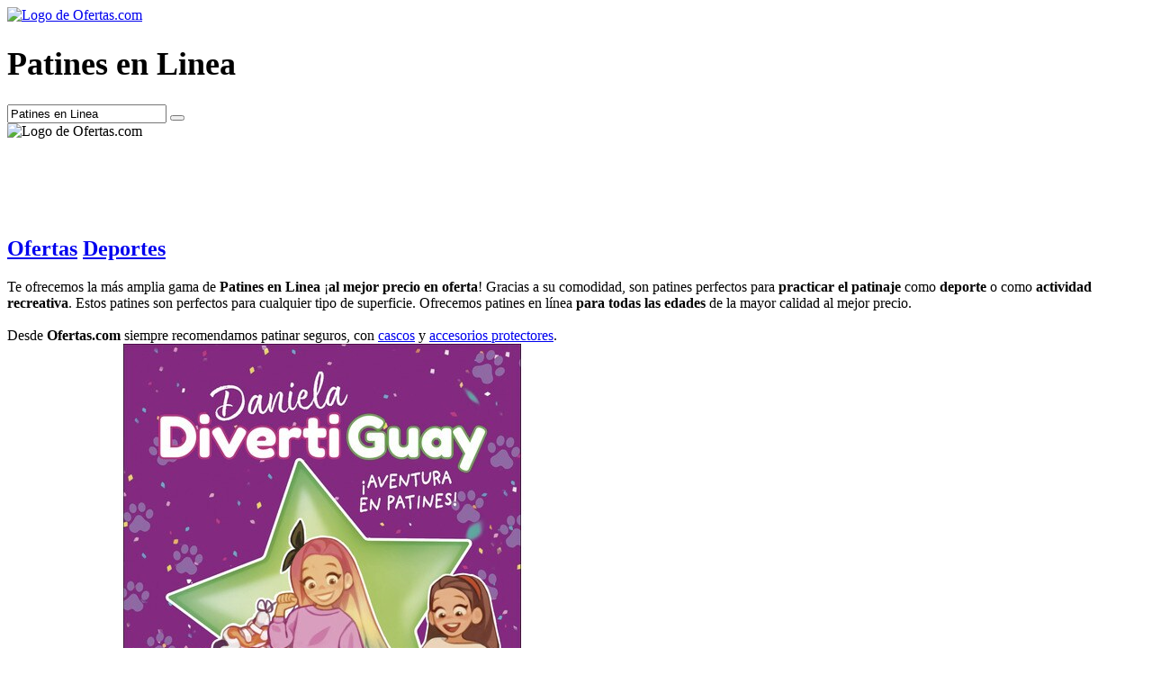

--- FILE ---
content_type: text/html; charset=utf-8
request_url: https://www.ofertas.com/destacados/patines-en-linea
body_size: 5140
content:
<!DOCTYPE html>
<html lang="es">
<head>
    <meta charset="UTF-8">
    <script  src="https://ajax.googleapis.com/ajax/libs/jquery/3.3.1/jquery.min.js"></script>
    <script async src="https://pagead2.googlesyndication.com/pagead/js/adsbygoogle.js?client=ca-pub-9045067726423113" crossorigin="anonymous"></script>
    <meta name="viewport" content="width=device-width, initial-scale=1, maximum-scale=1, viewport-fit=cover">
    <link rel="preload" href="https://fonts.googleapis.com/css?family=Work+Sans:400,600,700" as="style" onload="this.onload=null;this.rel='stylesheet'">
    <noscript><link href="https://fonts.googleapis.com/css?family=Work+Sans:400,600,700" rel="stylesheet"></noscript>
    <link rel="icon" type="image/x-icon" href="https://ocom.vwe.es/img/icon/favicon.png">
    <title>Patines en Linea entre los mejores chollos en Ofertas.com</title>
    <link rel="stylesheet" type="text/css" href="https://ocom.vwe.es/css/main.1575366953.css">
    <link rel="stylesheet" type="text/css" href="https://ocom.vwe.es/css/search_engine.fallido.css">
    <link rel="stylesheet" type="text/css" href="https://ocom.vwe.es/css/product-sheet.1583763961.css">
    <meta property="og:site_name" content="ofertas.com" />
    <meta property="og:locale" content="es" />
    <meta property="og:type" content="website" />
    <meta property="og:image" content="https://ocom.vwe.es/img/logo-light.png" />
    <meta name="description" content="Patines en Linea de las mejores marcas en oferta para comprar desde 7.12€" />
    <meta property="og:title" content="Patines en Linea entre los mejores chollos en Ofertas.com" />
    <meta property="og:description" content="Patines en Linea de las mejores marcas en oferta para comprar desde 7.12€" />
    <meta property="og:url" content="https://www.ofertas.com/destacados/patines-en-linea" />
            <link rel="canonical" href="https://www.ofertas.com/destacados/patines-en-linea" />            <link rel="alternate" href="https://www.ofertas.com/it/vetrina/pattini-in-linea" hreflang="it" />
                        <link rel="alternate" href="https://www.ofertas.com/fr/phares/patins-a-roues-alignees" hreflang="fr" />
                        <link rel="alternate" href="https://www.ofertas.com/gb/featured/inline-skates" hreflang="en" />
                        <link rel="alternate" href="https://www.ofertas.com/de/ausgewahlte/inlineskates" hreflang="de" />
                        <link rel="alternate" href="https://www.ofertas.com/nl/uitgelicht/skeelers" hreflang="nl" />
                        <link rel="alternate" href="https://www.ofertas.com/destacados/patines-en-linea" hreflang="es" />
            

</head><body class="page-search">
<div id="hero" class="pretty  show">
    <div id="hero-bg" data-hero-big="https://aws.ams3.cdn.digitaloceanspaces.com/p/de/25/fb/header-Od3MKm.jpg" style="filter: blur(0px);background-image: linear-gradient(rgba(56, 61, 71, 0.3),rgba(56, 61, 71, 0.3)),url('https://aws.ams3.cdn.digitaloceanspaces.com/p/de/25/fb/header-Od3MKm.jpg')">
    </div>
    <div class="main-wrapper">
        <a id="logo" href="https://www.ofertas.com" title="Portada de Ofertas.com"><img src="https://ocom.vwe.es/img/logo-light.png" alt="Logo de Ofertas.com"></a>
        <div id="hero-wrapper" class="wrapper">
            <div class="hero-text">
                            <h1 id="title-1" class="">
                    Patines en Linea                </h1>
            
            
                <form id="form-search" class="header-form-search">
                    <input
                        required id="input" name="needle" class="search" type="text"
                        title="¿Qué estás buscando?" placeholder="¿Qué estás buscando?" oninvalid="this.setCustomValidity('¿Qué estás buscando?')" oninput="this.setCustomValidity('')" value="Patines en Linea">
                    <button id="js-search-button" name="search-button" type="submit" class="header-search-button"></button>
                </form>
            </div>
        </div>
    </div>
</div>
<div class="preloader"><img src="https://ocom.vwe.es/img/icon/logo64x64.png" alt="Logo de Ofertas.com"></div>
<header id="header" style="visibility: hidden">
    <div id="bar-bg" ></div>
    <div id="bar">
        <div id="header-logo">
            <h2><a href="https://www.ofertas.com" title="Portada de Ofertas.com"><img id="img-logo" src="https://ocom.vwe.es/img/logo-light.png" alt="Logo de Ofertas.com"></a></h2>
        </div>

        <form id="header-form-search" class="header-form-search">
            <input
                required
                id="header-input" name="needle"
                class="header-search" type="text"
                title="¿Qué estás buscando?"
                placeholder="¿Qué estás buscando?"
                oninvalid="this.setCustomValidity('¿Qué estás buscando?')"
                oninput="this.setCustomValidity('')" />

            <button id="header-search-button" name="header-search-button" class="header-search-button"></button>
        </form>
        <script>var ocomAppLang = 'es';</script>
    </div>
</header><div id="main">

    <div id="content" class="wrapper">

        <div id="description-2" class="text-pretty"><h2 id="title-2"><a href="https://www.ofertas.com" title="Portada de Ofertas.com">Ofertas</a> <i class="arrow right"></i> <a href="/categoria/deportes" title="Categoría de Deportes">Deportes</a></h2>

            <span class="pretty-span">
                Te ofrecemos la más amplia gama de <strong>Patines en Linea</strong> ¡<strong>al mejor precio en oferta</strong>! Gracias a su comodidad, son patines perfectos para <strong>practicar el patinaje</strong> como <strong>deporte</strong> o como <strong>actividad recreativa</strong>. Estos patines son perfectos para cualquier tipo de superficie. Ofrecemos patines en línea <strong>para todas las edades</strong> de la mayor calidad al mejor precio. <br><br>Desde <strong>Ofertas.com</strong> siempre recomendamos patinar seguros, con <a href="https://www.ofertas.com/resultados/cascos-para-patinar">cascos</a> y <a href="https://www.ofertas.com/resultados/protecciones-para-patinar">accesorios protectores</a>.            </span>

        </div>

        <div class="products">
            <div class="products">
                <div class="products-grid"><div id="p-359097" data-provider="5" class="product ">
    <div class="image">
                    <span class="discount bottom-right ">-5%</span>        <a rel="nofollow" class="gotomerchant" href="https://www.awin1.com/pclick.php?p=28031815791&a=537605&m=13075" title="Ver ¡aventura en patines! (Tapa dura)" target="_blank">
            <img class="lazy" src="https://ocom.vwe.es/img/placeholder.png" data-src="https://sgfm.elcorteingles.es/SGFM/dctm/MEDIA03/202012/09/00106539826971____1__640x640.jpg" alt="¡aventura en patines! (Tapa dura)">
        </a>
    </div>
    <div class="brand">
        <span style="max-width: 190px; text-overflow: ellipsis; overflow: hidden;">
        <a href="/marca/montena" title="Más productos de la marca montena">montena</a></span>
                    <a href="https://www.ofertas.com/precio/9174680-aventura-en-patines-tapa-dura" title="Información detallada sobre ¡aventura en patines! (Tapa dura)" class="more-info"> + info</a>
            </div>
    <a rel="nofollow" class="gotomerchant" href="https://www.awin1.com/pclick.php?p=28031815791&a=537605&m=13075" title="Ver ¡aventura en patines! (Tapa dura)" target="_blank">
        <h2 class="title">¡aventura en patines! (Tapa dura)</h2>
    </a>
    <p class="description">
        <span class="price">14,<span class="price-decimal">20</span>€</span>            <span class="price max-price">14.95</span>    </p>
    <a rel="nofollow" class="product-button gotomerchant" target="_blank" href="https://www.awin1.com/pclick.php?p=28031815791&a=537605&m=13075" title="Ver ¡aventura en patines! (Tapa dura)">Ver oferta</a>
</div><div id="p-352110" data-provider="5" class="product ">
    <div class="image">
                    <span class="discount bottom-right ">-5%</span>        <a rel="nofollow" class="gotomerchant" href="https://www.awin1.com/pclick.php?p=26237780177&a=537605&m=13075" title="Ver Sobre patines (Tapa blanda)" target="_blank">
            <img class="lazy" src="https://ocom.vwe.es/img/placeholder.png" data-src="https://sgfm.elcorteingles.es/SGFM/dctm/MEDIA03/201802/05/00106540262034____2__640x640.jpg" alt="Sobre patines (Tapa blanda)">
        </a>
    </div>
    <div class="brand">
        <span style="max-width: 190px; text-overflow: ellipsis; overflow: hidden;">
        <a href="/marca/maeva" title="Más productos de la marca maeva">maeva</a></span>
                    <a href="https://www.ofertas.com/precio/9174679-sobre-patines-tapa-blanda" title="Información detallada sobre Sobre patines (Tapa blanda)" class="more-info"> + info</a>
            </div>
    <a rel="nofollow" class="gotomerchant" href="https://www.awin1.com/pclick.php?p=26237780177&a=537605&m=13075" title="Ver Sobre patines (Tapa blanda)" target="_blank">
        <h2 class="title">Sobre patines (Tapa blanda)</h2>
    </a>
    <p class="description">
        <span class="price">14,<span class="price-decimal">15</span>€</span>            <span class="price max-price">14.9</span>    </p>
    <a rel="nofollow" class="product-button gotomerchant" target="_blank" href="https://www.awin1.com/pclick.php?p=26237780177&a=537605&m=13075" title="Ver Sobre patines (Tapa blanda)">Ver oferta</a>
</div><div id="p-319241" data-provider="5" class="product ">
    <div class="image">
                    <span class="discount bottom-right ">-5%</span>        <a rel="nofollow" class="gotomerchant" href="https://www.awin1.com/pclick.php?p=26579000445&a=537605&m=13075" title="Ver Linea azul (Tapa blanda)" target="_blank">
            <img class="lazy" src="https://ocom.vwe.es/img/placeholder.png" data-src="https://sgfm.elcorteingles.es/SGFM/dctm/MEDIA03/201604/19/00106523195813____1__640x640.jpg" alt="Linea azul (Tapa blanda)">
        </a>
    </div>
    <div class="brand">
        <span style="max-width: 190px; text-overflow: ellipsis; overflow: hidden;">
        <a href="/marca/pulp-books" title="Más productos de la marca pulp-books">pulp-books</a></span>
                    <a href="https://www.ofertas.com/precio/9041291-linea-azul-tapa-blanda" title="Información detallada sobre Linea azul (Tapa blanda)" class="more-info"> + info</a>
            </div>
    <a rel="nofollow" class="gotomerchant" href="https://www.awin1.com/pclick.php?p=26579000445&a=537605&m=13075" title="Ver Linea azul (Tapa blanda)" target="_blank">
        <h2 class="title">Linea azul (Tapa blanda)</h2>
    </a>
    <p class="description">
        <span class="price">15,<span class="price-decimal">20</span>€</span>            <span class="price max-price">16</span>    </p>
    <a rel="nofollow" class="product-button gotomerchant" target="_blank" href="https://www.awin1.com/pclick.php?p=26579000445&a=537605&m=13075" title="Ver Linea azul (Tapa blanda)">Ver oferta</a>
</div><div id="p-159279" data-provider="5" class="product ">
    <div class="image">
                    <span class="discount bottom-right ">-5%</span>        <a rel="nofollow" class="gotomerchant" href="https://www.awin1.com/pclick.php?p=26112758413&a=537605&m=13075" title="Ver Linea roja (Tapa blanda)" target="_blank">
            <img class="lazy" src="https://ocom.vwe.es/img/placeholder.png" data-src="https://sgfm.elcorteingles.es/SGFM/dctm/MEDIA03/201605/17/00106520599033____4__640x640.jpg" alt="Linea roja (Tapa blanda)">
        </a>
    </div>
    <div class="brand">
        <span style="max-width: 190px; text-overflow: ellipsis; overflow: hidden;">
        <a href="/marca/ediciones-i" title="Más productos de la marca ediciones-i">ediciones-i</a></span>
                    <a href="https://www.ofertas.com/precio/9041289-linea-roja-tapa-blanda" title="Información detallada sobre Linea roja (Tapa blanda)" class="more-info"> + info</a>
            </div>
    <a rel="nofollow" class="gotomerchant" href="https://www.awin1.com/pclick.php?p=26112758413&a=537605&m=13075" title="Ver Linea roja (Tapa blanda)" target="_blank">
        <h2 class="title">Linea roja (Tapa blanda)</h2>
    </a>
    <p class="description">
        <span class="price">16,<span class="price-decimal">15</span>€</span>            <span class="price max-price">17</span>    </p>
    <a rel="nofollow" class="product-button gotomerchant" target="_blank" href="https://www.awin1.com/pclick.php?p=26112758413&a=537605&m=13075" title="Ver Linea roja (Tapa blanda)">Ver oferta</a>
</div><div id="p-266114" data-provider="5" class="product ">
    <div class="image">
                    <span class="discount bottom-right ">-5%</span>        <a rel="nofollow" class="gotomerchant" href="https://www.awin1.com/pclick.php?p=27248617267&a=537605&m=13075" title="Ver La linea de fuga (Tapa dura)" target="_blank">
            <img class="lazy" src="https://ocom.vwe.es/img/placeholder.png" data-src="https://sgfm.elcorteingles.es/SGFM/dctm/IMAGENES02/201207/20/00106522551099___P1_600x600.jpg" alt="La linea de fuga (Tapa dura)">
        </a>
    </div>
    <div class="brand">
        <span style="max-width: 190px; text-overflow: ellipsis; overflow: hidden;">
        <a href="/marca/norma-editorial" title="Más productos de la marca norma-editorial">norma-editorial</a></span>
                    <a href="https://www.ofertas.com/precio/9188671-la-linea-de-fuga-tapa-dura" title="Información detallada sobre La linea de fuga (Tapa dura)" class="more-info"> + info</a>
            </div>
    <a rel="nofollow" class="gotomerchant" href="https://www.awin1.com/pclick.php?p=27248617267&a=537605&m=13075" title="Ver La linea de fuga (Tapa dura)" target="_blank">
        <h2 class="title">La linea de fuga (Tapa dura)</h2>
    </a>
    <p class="description">
        <span class="price">16,<span class="price-decimal">15</span>€</span>            <span class="price max-price">17</span>    </p>
    <a rel="nofollow" class="product-button gotomerchant" target="_blank" href="https://www.awin1.com/pclick.php?p=27248617267&a=537605&m=13075" title="Ver La linea de fuga (Tapa dura)">Ver oferta</a>
</div><div id="p-405391" data-provider="5" class="product ">
    <div class="image">
                <a rel="nofollow" class="gotomerchant" href="https://www.awin1.com/pclick.php?p=27690578059&a=537605&m=13075" title="Ver Bailes en linea 2 - 31 Éxitos (2 CD)" target="_blank">
            <img class="lazy" src="https://ocom.vwe.es/img/placeholder.png" data-src="https://sgfm.elcorteingles.es/SGFM/dctm/MEDIA03/202010/28/00105110600243____1__640x640.jpg" alt="Bailes en linea 2 - 31 Éxitos (2 CD)">
        </a>
    </div>
    <div class="brand">
        <span style="max-width: 190px; text-overflow: ellipsis; overflow: hidden;">
        <a href="/marca/mediterraneo-music-latino" title="Más productos de la marca mediterraneo-music-latino">mediterraneo-music-latino</a></span>
                    <a href="https://www.ofertas.com/precio/9041296-bailes-en-linea-2-31-exitos-2-cd" title="Información detallada sobre Bailes en linea 2 - 31 Éxitos (2 CD)" class="more-info"> + info</a>
            </div>
    <a rel="nofollow" class="gotomerchant" href="https://www.awin1.com/pclick.php?p=27690578059&a=537605&m=13075" title="Ver Bailes en linea 2 - 31 Éxitos (2 CD)" target="_blank">
        <h2 class="title">Bailes en linea 2 - 31 Éxitos (2 CD)</h2>
    </a>
    <p class="description">
        <span class="price">11,<span class="price-decimal">99</span>€</span>    </p>
    <a rel="nofollow" class="product-button gotomerchant" target="_blank" href="https://www.awin1.com/pclick.php?p=27690578059&a=537605&m=13075" title="Ver Bailes en linea 2 - 31 Éxitos (2 CD)">Ver oferta</a>
</div><div id="p-264119" data-provider="5" class="product ">
    <div class="image">
                    <span class="discount bottom-right ">-5%</span>        <a rel="nofollow" class="gotomerchant" href="https://www.awin1.com/pclick.php?p=27224388635&a=537605&m=13075" title="Ver La linea de fuego (Tapa dura)" target="_blank">
            <img class="lazy" src="https://ocom.vwe.es/img/placeholder.png" data-src="https://sgfm.elcorteingles.es/SGFM/dctm/IMAGENES02/201207/20/00106522521308___P1_600x600.jpg" alt="La linea de fuego (Tapa dura)">
        </a>
    </div>
    <div class="brand">
        <span style="max-width: 190px; text-overflow: ellipsis; overflow: hidden;">
        <a href="/marca/norma-editorial" title="Más productos de la marca norma-editorial">norma-editorial</a></span>
                    <a href="https://www.ofertas.com/precio/9188670-la-linea-de-fuego-tapa-dura" title="Información detallada sobre La linea de fuego (Tapa dura)" class="more-info"> + info</a>
            </div>
    <a rel="nofollow" class="gotomerchant" href="https://www.awin1.com/pclick.php?p=27224388635&a=537605&m=13075" title="Ver La linea de fuego (Tapa dura)" target="_blank">
        <h2 class="title">La linea de fuego (Tapa dura)</h2>
    </a>
    <p class="description">
        <span class="price">11,<span class="price-decimal">40</span>€</span>            <span class="price max-price">12</span>    </p>
    <a rel="nofollow" class="product-button gotomerchant" target="_blank" href="https://www.awin1.com/pclick.php?p=27224388635&a=537605&m=13075" title="Ver La linea de fuego (Tapa dura)">Ver oferta</a>
</div><div id="p-163926" data-provider="5" class="product ">
    <div class="image">
                    <span class="discount bottom-right ">-5%</span>        <a rel="nofollow" class="gotomerchant" href="https://www.awin1.com/pclick.php?p=26547453467&a=537605&m=13075" title="Ver Linea de sueños (Tapa blanda con solapas)" target="_blank">
            <img class="lazy" src="https://ocom.vwe.es/img/placeholder.png" data-src="https://sgfm.elcorteingles.es/SGFM/dctm/IMAGENES02/201207/25/00106520338374___P1_600x600.jpg" alt="Linea de sueños (Tapa blanda con solapas)">
        </a>
    </div>
    <div class="brand">
        <span style="max-width: 190px; text-overflow: ellipsis; overflow: hidden;">
        <a href="/marca/bibliopolis" title="Más productos de la marca bibliopolis">bibliopolis</a></span>
                    <a href="https://www.ofertas.com/precio/ext163926-linea-de-suenos-tapa-blanda-con-solapas" title="Información detallada sobre Linea de sueños (Tapa blanda con solapas)" class="more-info"> + info</a>
            </div>
    <a rel="nofollow" class="gotomerchant" href="https://www.awin1.com/pclick.php?p=26547453467&a=537605&m=13075" title="Ver Linea de sueños (Tapa blanda con solapas)" target="_blank">
        <h2 class="title">Linea de sueños (Tapa blanda con solapas)</h2>
    </a>
    <p class="description">
        <span class="price">17,<span class="price-decimal">05</span>€</span>            <span class="price max-price">17.95</span>    </p>
    <a rel="nofollow" class="product-button gotomerchant" target="_blank" href="https://www.awin1.com/pclick.php?p=26547453467&a=537605&m=13075" title="Ver Linea de sueños (Tapa blanda con solapas)">Ver oferta</a>
</div><div id="p-300312" data-provider="5" class="product ">
    <div class="image">
                    <span class="discount bottom-right ">-5%</span>        <a rel="nofollow" class="gotomerchant" href="https://www.awin1.com/pclick.php?p=26627763035&a=537605&m=13075" title="Ver La linea verde (Tapa dura)" target="_blank">
            <img class="lazy" src="https://ocom.vwe.es/img/placeholder.png" data-src="https://sgfm.elcorteingles.es/SGFM/dctm/IMAGENES02/201208/21/00106539117884___P1_600x600.jpg" alt="La linea verde (Tapa dura)">
        </a>
    </div>
    <div class="brand">
        <span style="max-width: 190px; text-overflow: ellipsis; overflow: hidden;">
        <a href="/marca/blume" title="Más productos de la marca blume">blume</a></span>
                    <a href="https://www.ofertas.com/precio/9188673-la-linea-verde-tapa-dura" title="Información detallada sobre La linea verde (Tapa dura)" class="more-info"> + info</a>
            </div>
    <a rel="nofollow" class="gotomerchant" href="https://www.awin1.com/pclick.php?p=26627763035&a=537605&m=13075" title="Ver La linea verde (Tapa dura)" target="_blank">
        <h2 class="title">La linea verde (Tapa dura)</h2>
    </a>
    <p class="description">
        <span class="price">11,<span class="price-decimal">30</span>€</span>            <span class="price max-price">11.9</span>    </p>
    <a rel="nofollow" class="product-button gotomerchant" target="_blank" href="https://www.awin1.com/pclick.php?p=26627763035&a=537605&m=13075" title="Ver La linea verde (Tapa dura)">Ver oferta</a>
</div><div id="p-511688" data-provider="12" class="product ">
    <div class="image">
                <a rel="nofollow" class="gotomerchant" href="https://www.awin1.com/pclick.php?p=26327758749&a=537605&m=12040" title="Ver Femiavant Linea 30 Capsulas Persanfarma" target="_blank">
            <img class="lazy" src="https://ocom.vwe.es/img/placeholder.png" data-src="https://images2.productserve.com/?w=200&h=200&bg=white&trim=5&t=letterbox&url=ssl%3Awww.mifarma.es%2Fmedia%2Fcatalog%2Fproduct%2F1%2F6%2F169194_.jpg&feedId=34493&k=c3650886ce682d54086d3500da45bcb50b59906c" alt="Femiavant Linea 30 Capsulas Persanfarma">
        </a>
    </div>
    <div class="brand">
        <span style="max-width: 190px; text-overflow: ellipsis; overflow: hidden;">
        <a href="/marca/persan-farma" title="Más productos de la marca persan-farma">persan-farma</a></span>
                    <a href="https://www.ofertas.com/precio/ext511688-femiavant-linea-30-capsulas-persanfarma" title="Información detallada sobre Femiavant Linea 30 Capsulas Persanfarma" class="more-info"> + info</a>
            </div>
    <a rel="nofollow" class="gotomerchant" href="https://www.awin1.com/pclick.php?p=26327758749&a=537605&m=12040" title="Ver Femiavant Linea 30 Capsulas Persanfarma" target="_blank">
        <h2 class="title">Femiavant Linea 30 Capsulas Persanfarma</h2>
    </a>
    <p class="description">
        <span class="price">10,<span class="price-decimal">95</span>€</span>    </p>
    <a rel="nofollow" class="product-button gotomerchant" target="_blank" href="https://www.awin1.com/pclick.php?p=26327758749&a=537605&m=12040" title="Ver Femiavant Linea 30 Capsulas Persanfarma">Ver oferta</a>
</div><div id="p-129263" data-provider="5" class="product ">
    <div class="image">
                    <span class="discount bottom-right ">-5%</span>        <a rel="nofollow" class="gotomerchant" href="https://www.awin1.com/pclick.php?p=26275580979&a=537605&m=13075" title="Ver Hockey patines (Tapa blanda)" target="_blank">
            <img class="lazy" src="https://ocom.vwe.es/img/placeholder.png" data-src="https://sgfm.elcorteingles.es/SGFM/dctm/MEDIA03/202005/27/00106510173302____4__640x640.jpg" alt="Hockey patines (Tapa blanda)">
        </a>
    </div>
    <div class="brand">
        <span style="max-width: 190px; text-overflow: ellipsis; overflow: hidden;">
        <a href="/marca/autoedicion" title="Más productos de la marca autoedicion">autoedicion</a></span>
                    <a href="https://www.ofertas.com/precio/9174673-hockey-patines-tapa-blanda" title="Información detallada sobre Hockey patines (Tapa blanda)" class="more-info"> + info</a>
            </div>
    <a rel="nofollow" class="gotomerchant" href="https://www.awin1.com/pclick.php?p=26275580979&a=537605&m=13075" title="Ver Hockey patines (Tapa blanda)" target="_blank">
        <h2 class="title">Hockey patines (Tapa blanda)</h2>
    </a>
    <p class="description">
        <span class="price">19,<span class="price-decimal">00</span>€</span>            <span class="price max-price">20</span>    </p>
    <a rel="nofollow" class="product-button gotomerchant" target="_blank" href="https://www.awin1.com/pclick.php?p=26275580979&a=537605&m=13075" title="Ver Hockey patines (Tapa blanda)">Ver oferta</a>
</div><div id="p-265852" data-provider="5" class="product ">
    <div class="image">
                    <span class="discount bottom-right ">-5%</span>        <a rel="nofollow" class="gotomerchant" href="https://www.awin1.com/pclick.php?p=27248617039&a=537605&m=13075" title="Ver Starcraft:primera linea 1 (Tapa blanda)" target="_blank">
            <img class="lazy" src="https://ocom.vwe.es/img/placeholder.png" data-src="https://sgfm.elcorteingles.es/SGFM/dctm/IMAGENES02/201207/20/00106522548822___P1_600x600.jpg" alt="Starcraft:primera linea 1 (Tapa blanda)">
        </a>
    </div>
    <div class="brand">
        <span style="max-width: 190px; text-overflow: ellipsis; overflow: hidden;">
        <a href="/marca/norma-editorial" title="Más productos de la marca norma-editorial">norma-editorial</a></span>
                    <a href="https://www.ofertas.com/precio/ext265852-starcraft-primera-linea-1-tapa-blanda" title="Información detallada sobre Starcraft:primera linea 1 (Tapa blanda)" class="more-info"> + info</a>
            </div>
    <a rel="nofollow" class="gotomerchant" href="https://www.awin1.com/pclick.php?p=27248617039&a=537605&m=13075" title="Ver Starcraft:primera linea 1 (Tapa blanda)" target="_blank">
        <h2 class="title">Starcraft:primera linea 1 (Tapa blanda)</h2>
    </a>
    <p class="description">
        <span class="price">7,<span class="price-decimal">12</span>€</span>            <span class="price max-price">7.5</span>    </p>
    <a rel="nofollow" class="product-button gotomerchant" target="_blank" href="https://www.awin1.com/pclick.php?p=27248617039&a=537605&m=13075" title="Ver Starcraft:primera linea 1 (Tapa blanda)">Ver oferta</a>
</div>                </div>
            </div>
        </div>

        
    </div>

    <a href="#" class="scroll-top" title="Subir al inicio de la página"></a>
</div>
<style>
    .wp-image {
        max-width: 100%;
    }
</style>
<section id="ofertas-info" class="lazy-bg">
    <div class="inner">
        <img src="https://ocom.vwe.es/img/logo-light.png" alt="Ofertas" class="lazy">
        <h4><strong>Tu buscador de chollos:</strong> Encuentra el mejor precio</h4>
        Busca y encuentra las mejores ofertas de eCommerce al mejor precio disponible. Cruzamos Data de muchas tiendas para conseguirte ese producto que buscas en este mismo momento. Con la mayor calidad, envíos rápidos y con garantías de verdad. Busca en Ofertas.com los mejores chollos en todas las categorías, desde VideoConsolas a productos para tus animales de compañía. Crea opiniones para otros usuarios y ayuda a la comunidad a comprar sólo esos artículos que son Top.    </div>
</section>
<footer>
    <div id="footer-description">
        Seguimiento de precios de los productos de comercios en línea. Alertas sobre los mejores momentos para comprar. ¿Cuando bajan los precios? ¿Cuando suben? Recibe avisos cuando los precios bajen. Compra inteligente.    </div>
    <div class="footer-social">
        <span>Síguenos</span>
        <span class="rrss"><a href="https://twitter.com/www_ofertas_com" title="Síguenos Twitter" target="_blank"><img src="https://ocom.vwe.es/img/footer/tw.png" alt="Twitter Ofertas.com"></a></span>
        <span class="rrss"><a href="https://www.facebook.com/wwwofertascom/" title="Síguenos Facebook" target="_blank"><img src="https://ocom.vwe.es/img/footer/fb.png" alt="Facebook Ofertas.com"></a></span>
        <span class="rrss"><a href="https://www.instagram.com/ofertas_com/" title="Síguenos Instagram" target="_blank"><img src="https://ocom.vwe.es/img/footer/ins.png" alt="Instagram Ofertas.com"></a></span>
    </div>
    <div class="legal">
        Ruboskizo S.L. - CIF B83121137 - Princesa 31, planta 2, puerta 2,<br>28008 Madrid (España) es — <a rel="nofollow" target="_blank" href="https://www.ofertas.com/legal" title="Información legal">Política de privacidad</a>
    </div>
</footer>

<div id="noticeCookies">
    <p>Este sitio utiliza cookies de terceros para obtener datos estadísticos en la navegación de nuestros usuarios y mejorar los contenidos que ofrece el sitio. Si acepta o continúa navegando, consideramos que está de acuerdo con su uso. <a href="https://www.ofertas.com/legal" target="_blank" title="Información legal">Más información</a></p>
    <button id="noticeCookiesBtn">Aceptar</button>
</div>
<script src="/assets/js/main.js"></script>
<script src="/assets/js/search.js"></script>
<script src="/assets/js/footer.js"></script>
<script src="/assets/js/ga.js"></script>

<script>
    document.addEventListener('DOMContentLoaded', function() {
        yall({observeChanges: true});
    });


    $(function() {

        $(".gotomerchant,.gotocactus").click(function() {

            $.ajax({
                type: "POST",
                url: "https://www.ofertas.com/click",
                data:{
                    url: $(this).attr("href")
                },
                dataType: "json"
            }).done(function( res ) {
                clicked = true;
            });

        });
    });
</script>
<style>
    @media only screen and (max-width: 400px) {
        .single-product .image-box img {min-width:auto}
    }
</style></body>
</html>




--- FILE ---
content_type: text/html; charset=utf-8
request_url: https://www.google.com/recaptcha/api2/aframe
body_size: 267
content:
<!DOCTYPE HTML><html><head><meta http-equiv="content-type" content="text/html; charset=UTF-8"></head><body><script nonce="UnD2yowxmihsft8cYMmGjg">/** Anti-fraud and anti-abuse applications only. See google.com/recaptcha */ try{var clients={'sodar':'https://pagead2.googlesyndication.com/pagead/sodar?'};window.addEventListener("message",function(a){try{if(a.source===window.parent){var b=JSON.parse(a.data);var c=clients[b['id']];if(c){var d=document.createElement('img');d.src=c+b['params']+'&rc='+(localStorage.getItem("rc::a")?sessionStorage.getItem("rc::b"):"");window.document.body.appendChild(d);sessionStorage.setItem("rc::e",parseInt(sessionStorage.getItem("rc::e")||0)+1);localStorage.setItem("rc::h",'1763280299056');}}}catch(b){}});window.parent.postMessage("_grecaptcha_ready", "*");}catch(b){}</script></body></html>

--- FILE ---
content_type: text/plain
request_url: https://www.google-analytics.com/j/collect?v=1&_v=j102&a=236984436&t=pageview&_s=1&dl=https%3A%2F%2Fwww.ofertas.com%2Fdestacados%2Fpatines-en-linea&ul=en-us%40posix&dt=Patines%20en%20Linea%20entre%20los%20mejores%20chollos%20en%20Ofertas.com&sr=1280x720&vp=1280x720&_u=IEBAAEABAAAAACAAI~&jid=1358714555&gjid=1597952003&cid=970729741.1763280298&tid=UA-124637818-15&_gid=231529389.1763280298&_r=1&_slc=1&z=1473135577
body_size: -449
content:
2,cG-9SHKV2LQN4

--- FILE ---
content_type: application/javascript
request_url: https://www.ofertas.com/assets/js/search.js
body_size: 2324
content:
var scroll=1,inProgress=null;function fetchProducts(e,r,t){scroll=0;var a=$("#main"),o=ocomAppLang||$("html").attr("lang");e=$.trim(e);var d=null,i=!1;if(1===r&&(i=!0,$(".preloader").addClass("active"),a.html("").append('<div id="content" class="wrapper">'),d=$("#hero").attr("data-id")),!0===inProgress)return!1;inProgress=!0,$.ajax({type:"POST",url:("es"!=o?"/"+o:"")+"/api/"+e,data:JSON.stringify({request:"query",query:e,page:r,heroId:d,country:o,prefix:t}),dataType:"json",success:function(e){if(void 0!==e.redirect&&e.redirect)window.location.href=e.redirect;else{var r=void 0!==e.pretty&&e.pretty,t=e.directory,o=void 0!==e.dropdown&&e.dropdown;r&&($("#hero").length||$("body").prepend('<div id="hero"><div id="hero-bg"></div>    <div class="main-wrapper">        <a id="logo" href="/"><img src="https://ocom.vwe.es/img/logo-light.png" alt="Logo de Ofertas.com"></a>        <div id="hero-wrapper" class="wrapper">            <div class="hero-text">                <h1 id="title-1"></h1><h3 id="description-1"></h3>                <form id="form-search" class="header-form-search"><input required="" id="input" name="needle" class="search" type="text"><button id="js-search-button" name="search-button" type="submit" class="header-search-button"></button></form>            </div>        </div>    </div></div>')),$(".main-wrapper").attr("style",""),$(".featured-filter").remove(),o&&($("#form-search").prepend(e.dropdown).addClass("multi3"),$("#header-form-search").prepend(e.dropdown).addClass("multi3")),i&&$(".preloader").removeClass("active");var d="/"+t+"/"+e.slug;history.pushState({foo:"bar"},t,d),void 0!==e.query&&$("#input, #header-input").val(e.query),void 0!==e.title&&e.title&&$("title").text(e.title);var s=$("#content");if(i){if(0===e.total&&s.append('<div id="title-2">Ooops!</div>\n<div id="description-2">No hemos encontrado lo que andabas buscando. Pero tal vez te puedan interesar estos productos:</div>'),r){var n=void 0===e.breadcrumbs?"":e.breadcrumbs;s.append('<div id="description-2" class="text-pretty">'+n+'<span class="pretty-span">'+e.description+"</span></div>")}s.append('<div id="products"><div class="products-grid"></div></div>')}if($(".products-grid").append(e.grid),r&&($("#hero").addClass("pretty"),$("#js-search-button").addClass("header-search-button").removeClass("search search-button").html(""),i&&$(window).scrollTop(0)),$("#hero").is(":visible")&&!r){var l=$("#header");l.css("margin-top","-100px"),body=$("html,body"),body.animate({scrollTop:parseInt(s.offset().top)},750),body.promise().done(function(){"none"===l.css("display")&&l.css("display","block"),l.animate({marginTop:"0px"},0).css("visibility","visible"),$("#hero").remove(),r||($("#hero").removeClass("pretty"),$("#js-search-button").addClass("search search-button").removeClass("header-search-button").html("Buscar.")),$(window).scrollTop(0)})}a.attr("data-query",e.query).attr("data-prefix",e.prefix).attr("data-current",e.current),!1===e["has-more"]?(a.attr("data-value","0"),$("#more-products").remove()):(a.attr("data-value","1"),$("#more-products").length||s.append('<div id="more-products"></div>')),r&&($("body").addClass("page-search").removeClass("page-home page-404"),i&&$("#header").css("display","none"),$(".brand-logo-header").remove(),void 0!==e.pretty_type&&"brand"===e.pretty_type?($("#hero").addClass("show brand").removeClass("hide"),e.logo&&!$(".brand-logo-header").length&&$(".hero-text").prepend('<div class="brand-logo-header" style="background-image:url(\''+e.logo+"')\"></div>"),$("#title-1").remove()):($("#hero").addClass("show").removeClass("hide brand"),$("#title-1").length||$(".hero-text").prepend('<h1 id="title-1">'),$("#title-1").html(e.pretty_title),o&&$("#title-1").addClass("multi3")),$("#description-1").html(""),$("#hero-bg").attr("data-hero-big",e.header).attr("style","background-image: linear-gradient(rgba(56, 61, 71, 0.3), rgba(56, 61, 71, 0.3)), url("+e.header+"); filter: blur(0px)").attr("min",e.header),i&&(s.append('<div id="pre-footer" class="text-pretty"></div>'),$("#pre-footer").html(e.footer))),i&&s.append('<a href="#" class="scroll-top"></a>'),scroll=1,inProgress=!1}},error:function(e){inProgress=!1,$(".preloader").removeClass("active"),console.error(e)}})}function print_price(e,r){for(var t,a=parseFloat(e).toFixed(2).toString().replace(".","##").replace(",",".").replace("##",","),o=[{search:/\B(?=(\d{3})+(?!\d))/g,replace:"."},{search:",00",replace:""}],d=o.length,i=0;i<d;i++)t=o[i],a=a.replace(t.search,t.replace);var s=a.toString();return s.indexOf(",")<0||!1===r?s:(s=a.split(","))[0]+',<span class="price-decimal">'+s[1]+"</span>"}$(document).ready(function(){var e=$("#form-search"),r=$(".header-form-search");$("body").on("submit","#form-search",function(e){e.preventDefault();var r=$("#header-input");r.val($("#input").val()),hideKeyboard($("#input")),r.submit()}),$("body").on("submit",".header-form-search",function(e){e.preventDefault();var r=$("#header-input");r.blur();var t=r.val(),a="";$(".featured-filter").length&&(a=$(".featured-filter:first").attr("data-js-prefix")),fetchProducts(t,1,a)}),e.on("click",".featured-filter .close",function(e){e.preventDefault(),$(".featured-filter").remove()}),r.on("click",".featured-filter .close",function(e){e.preventDefault(),$(".featured-filter").remove()})}),$("#main").on("click","#more-products",function(){var e=$("#main"),r=parseInt(e.attr("data-current"))+1;fetchProducts(e.attr("data-query"),r,e.attr("data-prefix"))}),$(document).scroll(function(e){var r=$("#main");if(!$("#more-products").length&&"1"===r.attr("data-value")&&scroll&&$(window).scrollTop()+window.innerHeight>=document.body.scrollHeight){var t=parseInt(r.attr("data-current"))+1;fetchProducts(r.attr("data-query"),t,r.attr("data-prefix"))}}),window.addEventListener("load",function(){setTimeout(function(){window.addEventListener("popstate",function(e){var r=e.currentTarget.location.href,t=$("#more"),a=$("#header"),o=$("html,body");r.match(/#more$/)&&t.length&&a.length?o.animate({scrollTop:parseInt(t.offset().top)-a.height()-25},750):r.match(/#$/)?(r.replace(/#$/,""),o.animate({scrollTop:0},750)):($(".preloader").addClass("active"),window.location.href=r)})},0)});

--- FILE ---
content_type: text/plain
request_url: https://www.google-analytics.com/j/collect?v=1&_v=j102&a=236984436&t=pageview&_s=1&dl=https%3A%2F%2Fwww.ofertas.com%2Fdestacados%2Fpatines-en-linea&ul=en-us%40posix&dt=Patines%20en%20Linea%20entre%20los%20mejores%20chollos%20en%20Ofertas.com&sr=1280x720&vp=1280x720&_u=IEDAAEABAAAAACAAI~&jid=1735426422&gjid=1460538444&cid=970729741.1763280298&tid=UA-124637818-16&_gid=231529389.1763280298&_r=1&_slc=1&z=580439680
body_size: -830
content:
2,cG-NQGHNQ61RD

--- FILE ---
content_type: application/javascript
request_url: https://www.ofertas.com/assets/js/main.js
body_size: 2523
content:
var docCookies={getItem:function(e){return e&&decodeURIComponent(document.cookie.replace(new RegExp("(?:(?:^|.*;)\\s*"+encodeURIComponent(e).replace(/[\-\.\+\*]/g,"\\$&")+"\\s*\\=\\s*([^;]*).*$)|^.*$"),"$1"))||null},setItem:function(e,o,t,n,r,c){if(!e||/^(?:expires|max\-age|path|domain|secure)$/i.test(e))return!1;var s="";if(t)switch(t.constructor){case Number:s=t===1/0?"; expires=Fri, 31 Dec 9999 23:59:59 GMT":"; max-age="+t;break;case String:s="; expires="+t;break;case Date:s="; expires="+t.toUTCString()}return document.cookie=encodeURIComponent(e)+"="+encodeURIComponent(o)+s+(r?"; domain="+r:"")+(n?"; path="+n:"")+(c?"; secure":""),!0},removeItem:function(e,o,t){return!!this.hasItem(e)&&(document.cookie=encodeURIComponent(e)+"=; expires=Thu, 01 Jan 1970 00:00:00 GMT"+(t?"; domain="+t:"")+(o?"; path="+o:""),!0)},hasItem:function(e){return!(!e||/^(?:expires|max\-age|path|domain|secure)$/i.test(e))&&new RegExp("(?:^|;\\s*)"+encodeURIComponent(e).replace(/[\-\.\+\*]/g,"\\$&")+"\\s*\\=").test(document.cookie)},keys:function(){for(var e=document.cookie.replace(/((?:^|\s*;)[^\=]+)(?=;|$)|^\s*|\s*(?:\=[^;]*)?(?:\1|$)/g,"").split(/\s*(?:\=[^;]*)?;\s*/),o=e.length,t=0;t<o;t++)e[t]=decodeURIComponent(e[t]);return e},clear:function(e,o){for(var t=this.keys(),n=t.length,r=0;r<n;r++)this.removeItem(t[r],e,o)}};"undefined"!=typeof module&&void 0!==module.exports&&(module.exports=docCookies);function noticeCookies(){var cookie=docCookies.getItem('acceptedCookies');if(!cookie){var div=document.getElementById('noticeCookies');div.style.display='block';}
document.getElementById('noticeCookiesBtn').addEventListener('click',function(){docCookies.setItem('acceptedCookies','1',Infinity,'/');var div=document.getElementById('noticeCookies');div.style.display='none';onesignal();});}
function onesignal(){try{var OneSignal=window.OneSignal||[];OneSignal.push(function(){OneSignal.init({appId:"b1574be5-8078-4194-a245-5cd680fe98d5",autoRegister:true,welcomeNotification:{"title":"¡Gracias por apuntarte!","message":"Ahora serás el 1º en conocer las mejores ofertas"}});OneSignal.registerForPushNotifications();});}catch(err){}}
$(document).ready(function(){async function supportsWebp(){if(!self.createImageBitmap)return false;const webpData='[data-uri]';const blob=await fetch(webpData).then(r=>r.blob());return createImageBitmap(blob).then(()=>true,()=>false);}
(async()=>{if(await supportsWebp()){$("body").addClass('webp');}
else{$("body").addClass('no-webp');}})();var heroBG=$("#hero-bg");if(heroBG.length){var heroBig=heroBG.attr("data-hero-big");var bgImg=new Image();bgImg.onload=function(){heroBG.css("background-image","linear-gradient(rgba(56, 61, 71, 0.3),rgba(56, 61, 71, 0.3)),url('"+heroBig+"')").addClass("blur-out").css("filter","blur(0px)").css("-webkit-filter","blur(0px)");};bgImg.src=heroBig;}
noticeCookies();$(".main-category-header h3.more").click(function(){$(".main-categories.v2").hide(200);$(".main-categories.v3").show(600);});$('body').on('click','.gotomerchant, .gotocactus',function(){var data={click:true};var main=$("#main");data.provider=$(this).closest('.product').attr("data-provider");if(data.provider===undefined){data.provider=$(this).closest('.single-product').attr("data-provider");}
$.ajax({'type':'POST',url:'/api.php',data:data});try{ga('send','event','Ver Oferta','button');gtag_report_conversion();fbq('track','Lead');}catch(err){}});loadComments();jQuery("#hero.pretty #title-1").fitText(1.2,{minFontSize:'10px',maxFontSize:'36px'});$(window).scroll(function(){if($(this).scrollTop()>1000){$('.scroll-top').fadeIn();}else{$('.scroll-top').fadeOut();}
if($("body").hasClass("page-search")&&$("#hero").hasClass("show")){if($(this).scrollTop()>$("#hero-bg").height()){var header=$("#header");header.show();if(header.css("visibility")==="hidden"){$("#header").css('visibility','visible');}}else{$("#header").hide();}}});$('.scroll-top').click(function(){$("html, body").animate({scrollTop:0},600);return false;});});function hideKeyboard(element){element.attr('readonly','readonly');element.attr('disabled','true');setTimeout(function(){element.blur();element.removeAttr('readonly');element.removeAttr('disabled');},100);}
function loadComments(){var btn=document.getElementById('btnSubmit');if(btn===null){return;}
btn.onclick=presubmitComments;var cbx=document.getElementById('cterminos');cbx.onchange=checkComments;checkComments();}
function checkComments(){var btn=document.getElementById('btnSubmit');var cbx=document.getElementById('cterminos');if(cbx.checked){grecaptcha.render('captchaComments');btn.removeAttribute('disabled');}else{var source=document.getElementById('captchaComments');var clone=source.cloneNode();source.parentNode.replaceChild(clone,source);btn.setAttribute('disabled','disabled');}}
function presubmitComments(ev){ev.preventDefault();grecaptcha.execute();}
async function captchaComplete(token){var data={comment:$('[name="comment"]').val(),author:$('[name="author"]').val(),email:$('[name="email"]').val(),comment_post_ID:$('[name="comment_post_ID"]').val(),gToken:token};await fetch('/comments', {method: 'POST',headers: {'Content-Type': 'application/json'},body: JSON.stringify(data)}).then(response => response.json()).then(data => {alert(data.msg);$('[name="comment"]').val('');$('[name="author"]').val('');$('[name="email"]').val('');$('#cterminos').prop('checked',false)});}
function gtag_report_conversion(url){var callback=function(){if(typeof(url)!='undefined'){window.location=url;}};gtag('event','conversion',{'send_to':'AW-784187140/ls80CMfvnJMBEIT-9vUC','event_callback':callback});return false;}